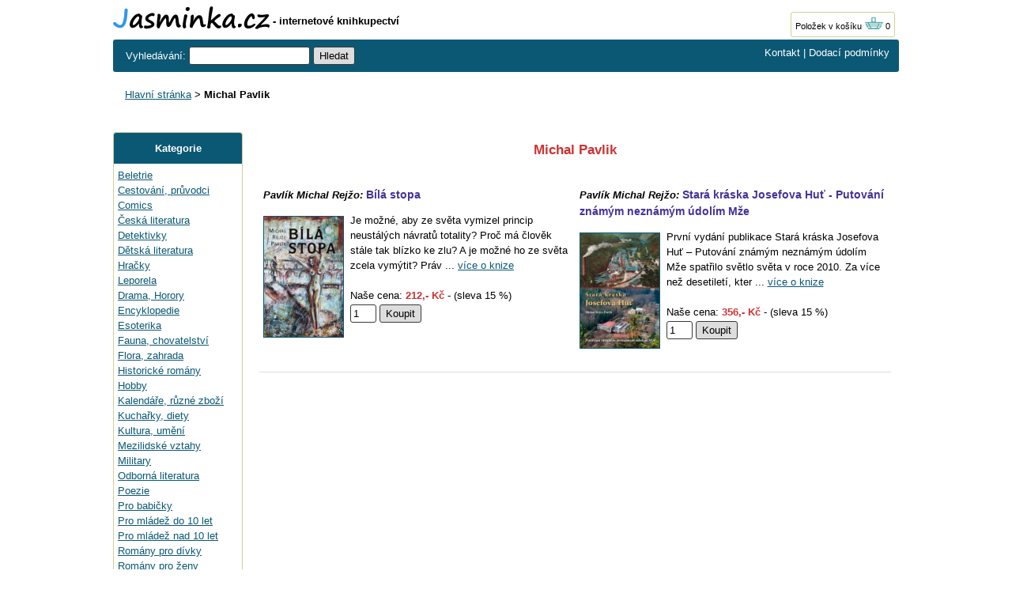

--- FILE ---
content_type: text/html; charset=UTF-8
request_url: https://www.jasminka.cz/knihy/Michal-Pavlik/
body_size: 2552
content:
<!DOCTYPE html>
<html lang="cs">
<head>
<title>Michal Pavlik - Kniha | Jasminka.cz</title>
<meta http-equiv="Content-Type" content="text/html; charset=utf-8">
<meta name="description" content="Knihkupectví Jasminka - Michal Pavlik - zásilkový prodej knih - beletrie, dětská literatura, alternativní medicína - zdravá výživa."><meta name="language" content="cs">
<link rel="stylesheet" type="text/css" href="/jasminka17.css"><link rel="icon" href="https://www.jasminka.cz/favicon.svg" type="image/svg+xml">
<link rel="apple-touch-icon" href="https://www.jasminka.cz/apple-touch-icon.png">

</head>
<body>
<div class="sirka">

<a href="https://www.jasminka.cz"><img src="/img/jasminka.svg" alt="Jasminka.cz" width="198" height="29" class="obrl"></a>
<b> - internetové knihkupectví</b>

<span class="kosik"><a href="/kosik.php">Položek v košíku <img src="/img/basket.gif"  width="24" height="16" alt="položek v košíku 0"></a> 0</span>



<div class="listahd listazelena">
<div class="listazelenal">
<form name="najit" id="najit" method=get action="/search.php">
	<span class="bile2"> Vyhledávání: </span>
<input type="text"  size="17" name="hledatjas" value="">
<input type="hidden" name="kitx" value="ano">
<input type="submit" name="Submit" value="Hledat">
</form>
</div>
<div class="bile listazelenap"><a href="/knihkupectvi.php">Kontakt</a> | <a href="/dodaci-podminky.php">Dodací podmínky</a>
</div>
</div>
<br>
<div class="drobky"><a href="https://www.jasminka.cz/" title="Knihkupectví Jasmínka">Hlavní stránka</a> > <b>Michal Pavlik</b></div><br><br>



<div class="flexmain"><div class="menuleft"><div class="levemenu">
<div class="zelenamenu">Kategorie</div>
<div class="vnitrnimenu">
<a href="/knihy/beletrie/" title="Beletrie">Beletrie</a><br>
<a href="/knihy/cestovani/" title="Cestování, průvodci">Cestování, průvodci</a><br>
<a href="/knihy/comics/" title="Comics">Comics</a><br>
<a href="/knihy/ceska/" title="Česká literatura">Česká literatura</a><br>
<a href="/knihy/detektivky/" title="Detektivky">Detektivky</a><br>
<a href="/knihy/detska/" title="Dětská literatura">Dětská literatura</a><br>
<a href="/knihy/hracky/" title="Hračky">Hračky</a><br>
<a href="/knihy/leporela/" title="Leporela">Leporela</a><br>
<a href="/knihy/drama/" title="Drama, Horory">Drama, Horory</a><br>
<a href="/knihy/encyklopedie/" title="Encyklopedie">Encyklopedie</a><br>
<a href="/knihy/esoterika/" title="Esoterika">Esoterika</a><br>
<a href="/knihy/fauna/" title="Fauna, chovatelství">Fauna, chovatelství</a><br>
<a href="/knihy/flora/" title="Flora, zahrada">Flora, zahrada</a><br>
<a href="/knihy/historicke/" title="Historické romány">Historické romány</a><br>
<a href="/knihy/hobby/" title="Hobby">Hobby</a><br>
<a href="/knihy/kalendare/" title="Kalendáře, různé zboží">Kalendáře, různé zboží</a><br>
<a href="/knihy/kucharky/" title="Kuchařky, diety">Kuchařky, diety</a><br>
<a href="/knihy/kultura/" title="Kultura, umění">Kultura, umění</a><br>
<a href="/knihy/mezilidske/" title="Mezilidské vztahy">Mezilidské vztahy</a><br>
<a href="/knihy/military/" title="Military">Military</a><br>
<a href="/knihy/odborna/" title="Odborná literatura">Odborná literatura</a><br>
<a href="/knihy/poezie/" title="Poezie">Poezie</a><br>
<a href="/knihy/babicky/" title="Pro babičky">Pro babičky</a><br>
<a href="/knihy/mladezdo/" title="Pro mládež do 10 let">Pro mládež do 10 let</a><br>
<a href="/knihy/mladez/" title="Pro mládež nad 10 let">Pro mládež nad 10 let</a><br>
<a href="/knihy/divky/" title="Romány pro dívky">Romány pro dívky</a><br>
<a href="/knihy/zeny/" title="Romány pro ženy">Romány pro ženy</a><br>
<a href="/knihy/scifi/" title="Sci-fi - Záhady">Sci-fi - Záhady</a><br>
<a href="/knihy/sport/" title="Sport a hry">Sport a hry</a><br>
<a href="/knihy/ucebnice/" title="Učebnice - Slovníky">Učebnice - Slovníky</a><br>
<a href="/knihy/english/" title="English books">English books</a><br>
<a href="/knihy/zabavna/" title="Zábavná">Zábavná</a><br>
<a href="/knihy/zdravi/" title="Zdravý životní styl">Zdravý životní styl</a><br>
<a href="/knihy/zivotopisy/" title="Životopisy, osudy">Životopisy, osudy</a><br>
<a href="/knihy/levne/" title="Levné knihy">Levné knihy</a><br>
<br>
<a href="/knihy/novinky/" title="Novinky">Novinky</a><br>
<a href="/knihy/vyprodej/" title="Výprodej">Výprodej - poslední kusy</a><br>
</div>
</div>
<p>&nbsp;</p>

<p>&nbsp;</p>
</div><div class="maincontent">

<H1 class="nadpiskat">Michal Pavlik</H1><br><div class="knihytab">
<div class="knihy">
<div class="nadpisknihodsazeni"><i><b>Pavlík Michal Rejžo:</b></i> <a href="/kniha-2/Pavlik-Michal-Rejzo-Bila-stopa/EU261948.html" class="nadpisknih">Bílá stopa</a></div>
<div class="obrazek">
 <a href="/kniha-2/Pavlik-Michal-Rejzo-Bila-stopa/EU261948.html"><img src="https://www.jasminka.cz/imgeuro/v/64/9788073764364.jpg"  class="jasminka" alt="Pavlík Michal Rejžo: Bílá stopa"></a>
</div><div class="popis">Je možné, aby ze světa vymizel princip neustálých návratů totality? Proč má člověk stále tak blízko ke zlu? A je možné ho ze světa zcela vymýtit? Práv ... <a href="/kniha-2/Pavlik-Michal-Rejzo-Bila-stopa/EU261948.html">více o knize</a><br><br>
    Naše cena: <span class="cervenacena">212,- Kč</span> - (sleva 15 %)
<form name="EU261948" method="post"><input type="hidden" name="idp" value="EU261948"><input name="pocet" type="text" size="2"  value="1" maxlength="3" class="tlacitko"> <input type="submit" value="Koupit" class="tlacitko" title="Vložit do košíku"></form>
</div></div>

<div class="knihy">
<div class="nadpisknihodsazeni"><i><b>Pavlík Michal Rejžo:</b></i> <a href="/kniha-2/Pavlik-Michal-Rejzo-Stara-kraska-Josefova-Hut-Putovani-znamym-neznamym-udolim-Mze/EU557726.html" class="nadpisknih">Stará kráska Josefova Huť - Putování známým neznámým údolím Mže</a></div>
<div class="obrazek">
 <a href="/kniha-2/Pavlik-Michal-Rejzo-Stara-kraska-Josefova-Hut-Putovani-znamym-neznamym-udolim-Mze/EU557726.html"><img src="https://www.jasminka.cz/imgeuro/v/25/9788088121725.jpg"  class="jasminka" alt="Pavlík Michal Rejžo: Stará kráska Josefova Huť - Putování známým neznámým údolím Mže"></a>
</div><div class="popis">První vydání publikace Stará kráska Josefova Huť – Putování známým neznámým údolím Mže spatřilo světlo světa v roce 2010. Za více než desetiletí, kter ... <a href="/kniha-2/Pavlik-Michal-Rejzo-Stara-kraska-Josefova-Hut-Putovani-znamym-neznamym-udolim-Mze/EU557726.html">více o knize</a><br><br>
    Naše cena: <span class="cervenacena">356,- Kč</span> - (sleva 15 %)
<form name="EU557726" method="post"><input type="hidden" name="idp" value="EU557726"><input name="pocet" type="text" size="2"  value="1" maxlength="3" class="tlacitko"> <input type="submit" value="Koupit" class="tlacitko" title="Vložit do košíku"></form>
</div></div>
</div>
<p>&nbsp;</p>



</div></div><br>


<br><br>
<div class="listahd listazelena">
<div class="listazelenal bile">&copy; 2000 - 2026 Jasminka.cz</div>
<div class="bile listazelenap">Email: <a href="mailto:info@jasminka.cz">info@jasminka.cz</a>, <form name="formvkm" id="formvkm" method="post" style="display: inline;"><input type="hidden" name="vkm" value="m"><input type="submit" name="Submit" class="vkm" value="Mobilní verze"></form></div>
</div>
<br>


</div>

<!-- Google tag (gtag.js) -->
<script async src="https://www.googletagmanager.com/gtag/js?id=G-NNV98RCG8C"></script>
<script>
  window.dataLayer = window.dataLayer || [];
  function gtag(){dataLayer.push(arguments);}
  gtag('js', new Date());

  gtag('config', 'G-NNV98RCG8C');
</script>

</body>
</html>